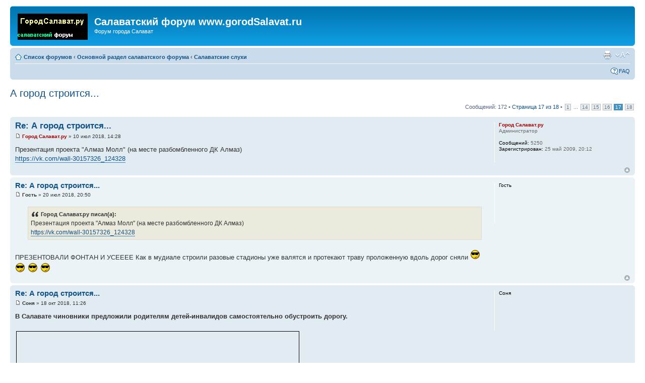

--- FILE ---
content_type: text/html; charset=UTF-8
request_url: http://gorodsalavat.ru/forum/viewtopic.php?f=3&p=101011&sid=eeed28d29a5fbb4e007a6bf7fdc6823c
body_size: 34876
content:
<!DOCTYPE html PUBLIC "-//W3C//DTD XHTML 1.0 Strict//EN" "http://www.w3.org/TR/xhtml1/DTD/xhtml1-strict.dtd">
<html xmlns="http://www.w3.org/1999/xhtml" dir="ltr" lang="ru-ru" xml:lang="ru-ru">
<head>

<meta http-equiv="content-type" content="text/html; charset=UTF-8" />
<meta http-equiv="content-style-type" content="text/css" />
<meta http-equiv="content-language" content="ru-ru" />
<meta http-equiv="imagetoolbar" content="no" />
<meta name="resource-type" content="document" />
<meta name="distribution" content="global" />
<meta name="copyright" content="2000, 2002, 2005, 2007 phpBB Group" />
<meta name="keywords" content="Салават, форум, город, салаватский, городской." />
<meta name="description" content="Салаватский форум, форум города Салават." />
<title>Салаватский форум www.gorodSalavat.ru &bull; Просмотр темы - А город строится...</title>

<!--
	phpBB style name: prosilver
	Based on style:   prosilver (this is the default phpBB3 style)
	Original author:  Tom Beddard ( http://www.subBlue.com/ )
	Modified by:      
	
	NOTE: This page was generated by phpBB, the free open-source bulletin board package.
	      The phpBB Group is not responsible for the content of this page and forum. For more information
	      about phpBB please visit http://www.phpbb.com
-->

<script type="text/javascript">
// <![CDATA[
	var jump_page = 'Введите номер страницы, на которую Вы хотели бы перейти:';
	var on_page = '17';
	var per_page = '10';
	var base_url = './viewtopic.php?f=3&amp;t=1394';
	var style_cookie = 'phpBBstyle';
	var style_cookie_settings = '; path=/; domain=forum.gorodsalavat.ru';
	var onload_functions = new Array();
	var onunload_functions = new Array();

	
	/**
	* Find a member
	*/
	function find_username(url)
	{
		popup(url, 760, 570, '_usersearch');
		return false;
	}

	/**
	* New function for handling multiple calls to window.onload and window.unload by pentapenguin
	*/
	window.onload = function()
	{
		for (var i = 0; i < onload_functions.length; i++)
		{
			eval(onload_functions[i]);
		}
	}

	window.onunload = function()
	{
		for (var i = 0; i < onunload_functions.length; i++)
		{
			eval(onunload_functions[i]);
		}
	}

// ]]>
</script>
<script type="text/javascript" src="./styles/prosilver/template/styleswitcher.js"></script>
<script type="text/javascript" src="./styles/prosilver/template/forum_fn.js"></script>

<link rel="SHORTCUT ICON" href="http://gorodsalavat.ru/favicon.ico">
<link href="./styles/prosilver/theme/print.css" rel="stylesheet" type="text/css" media="print" title="printonly" />
<link href="./style.php?sid=0021b90fe9b9f3e2bade12991f0cffaa&amp;id=1&amp;lang=ru" rel="stylesheet" type="text/css" media="screen, projection" />

<link href="./styles/prosilver/theme/normal.css" rel="stylesheet" type="text/css" title="A" />
<link href="./styles/prosilver/theme/medium.css" rel="alternate stylesheet" type="text/css" title="A+" />
<link href="./styles/prosilver/theme/large.css" rel="alternate stylesheet" type="text/css" title="A++" />


</head>

<body id="phpbb" class="section-viewtopic ltr">

<div id="wrap">
	<a id="top" name="top" accesskey="t"></a>
	<div id="page-header">
		<div class="headerbar">
			<div class="inner"><span class="corners-top"><span></span></span>

			<div id="site-description">
				<a href="./index.php" title="Список форумов" id="logo"><img src="./styles/prosilver/imageset/site_logo.gif" width="139" height="52" alt="" title="" /></a>
				<h1>Салаватский форум www.gorodSalavat.ru</h1>
				<p>Форум города Салават</p>
				<p style="display: none;"><a href="#start_here">Пропустить</a></p>
			</div>

		
			<span class="corners-bottom"><span></span></span></div>
		</div>

		<div class="navbar">
			<div class="inner"><span class="corners-top"><span></span></span>

			<ul class="linklist navlinks">
				<li class="icon-home"><a href="./index.php" accesskey="h">Список форумов</a>  <strong>&#8249;</strong> <a href="./viewforum.php?f=1">Основной раздел салаватского форума</a> <strong>&#8249;</strong> <a href="./viewforum.php?f=3">Салаватские слухи</a></li>

				<li class="rightside"><a href="#" onclick="fontsizeup(); return false;" onkeypress="fontsizeup(); return false;" class="fontsize" title="Изменить размер шрифта">Изменить размер шрифта</a></li>

				<li class="rightside"><a href="./viewtopic.php?f=3&amp;t=1394&amp;start=160&amp;view=print" title="Для печати" accesskey="p" class="print">Для печати</a></li>			</ul>

			
			<ul class="linklist rightside">
				<li class="icon-faq"><a href="./faq.php" title="Часто задаваемые вопросы">FAQ</a></li>
							</ul>

			<span class="corners-bottom"><span></span></span></div>
		</div>

	</div>

	<a name="start_here"></a>
	<div id="page-body">
		
		 <h2><a href="./viewtopic.php?f=3&amp;t=1394&amp;start=160">А город строится...</a></h2>
<!-- NOTE: remove the style="display: none" when you want to have the forum description on the topic body --><span style="display: none">Здесь, пожалуйста, сообщайте информацию, которая вам кажется важной , но достоверность ее у вас вызывает сомнения.<br /></span>
<div class="topic-actions">

	<div class="buttons">
		</div>

			<div class="pagination">
			Сообщений: 172			 &bull; <a href="#" onclick="jumpto(); return false;" title="Перейти на страницу…">Страница <strong>17</strong> из <strong>18</strong></a> &bull; <span><a href="./viewtopic.php?f=3&amp;t=1394">1</a> ... <a href="./viewtopic.php?f=3&amp;t=1394&amp;start=130">14</a><span class="page-sep">, </span><a href="./viewtopic.php?f=3&amp;t=1394&amp;start=140">15</a><span class="page-sep">, </span><a href="./viewtopic.php?f=3&amp;t=1394&amp;start=150">16</a><span class="page-sep">, </span><strong>17</strong><span class="page-sep">, </span><a href="./viewtopic.php?f=3&amp;t=1394&amp;start=170">18</a></span>		</div>
	
</div>
<div class="clear"></div>

	<div id="p96875" class="post bg2">
		<div class="inner"><span class="corners-top"><span></span></span>

		<div class="postbody">
			
			<h3 class="first"><a href="#p96875">Re: А город строится...</a></h3>
			<p class="author"><img src="./styles/prosilver/imageset/icon_post_target.gif" width="11" height="9" alt="Сообщение" title="Сообщение" /> <strong><span style="color: #AA0000;" class="username-coloured">Город Салават.ру</span></strong> &raquo; 10 июл 2018, 14:28 </p>

			
			<div class="content">Презентация проекта &quot;Алмаз Молл&quot; (на месте разбомбленного ДК Алмаз)<br /><!-- m --><a class="postlink" href="https://vk.com/wall-30157326_124328">https://vk.com/wall-30157326_124328</a><!-- m --></div>

			
		</div>

					<dl class="postprofile" id="profile96875">
			<dt>
				<strong><span style="color: #AA0000;" class="username-coloured">Город Салават.ру</span></strong>			</dt>

			<dd>Администратор</dd>
		<dd>&nbsp;</dd>

		<dd><strong>Сообщений:</strong> 5250</dd><dd><strong>Зарегистрирован:</strong> 25 май 2009, 20:12</dd>
		</dl>
	
		<div class="back2top"><a href="#wrap" class="top" title="Вернуться наверх">Вернуться наверх</a></div>

		<span class="corners-bottom"><span></span></span></div>
	</div>

	<hr class="divider" />
	<div id="p96923" class="post bg1">
		<div class="inner"><span class="corners-top"><span></span></span>

		<div class="postbody">
			
			<h3 ><a href="#p96923">Re: А город строится...</a></h3>
			<p class="author"><img src="./styles/prosilver/imageset/icon_post_target.gif" width="11" height="9" alt="Сообщение" title="Сообщение" /> <strong>Гость</strong> &raquo; 20 июл 2018, 20:50 </p>

			
			<div class="content"><blockquote><div><cite>Город Салават.ру писал(а):</cite>Презентация проекта &quot;Алмаз Молл&quot; (на месте разбомбленного ДК Алмаз)<br /><!-- m --><a class="postlink" href="https://vk.com/wall-30157326_124328">https://vk.com/wall-30157326_124328</a><!-- m --></div></blockquote><br /> ПРЕЗЕНТОВАЛИ ФОНТАН И  УСЕЕЕЕ  Как в мудиале строили  разовые стадионы  уже валятся и протекают траву  проложенную вдоль дорог сняли  <img src="./images/smilies/dirol.gif" alt="8-)" title="Cool" />  <img src="./images/smilies/dirol.gif" alt="8-)" title="Cool" />  <img src="./images/smilies/dirol.gif" alt="8-)" title="Cool" />  <img src="./images/smilies/dirol.gif" alt="8-)" title="Cool" /></div>

			
		</div>

					<dl class="postprofile" id="profile96923">
			<dt>
				<strong>Гость</strong>			</dt>

			
		<dd>&nbsp;</dd>

		
		</dl>
	
		<div class="back2top"><a href="#wrap" class="top" title="Вернуться наверх">Вернуться наверх</a></div>

		<span class="corners-bottom"><span></span></span></div>
	</div>

	<hr class="divider" />
	<div id="p97301" class="post bg2">
		<div class="inner"><span class="corners-top"><span></span></span>

		<div class="postbody">
			
			<h3 ><a href="#p97301">Re: А город строится...</a></h3>
			<p class="author"><img src="./styles/prosilver/imageset/icon_post_target.gif" width="11" height="9" alt="Сообщение" title="Сообщение" /> <strong>Соня</strong> &raquo; 18 окт 2018, 11:26 </p>

			
			<div class="content"><span style="font-weight: bold">В Салавате чиновники предложили родителям детей-инвалидов самостоятельно обустроить дорогу.</span><br /><br /><script>
yt_video_url='https://www.youtube.com/watch?time_continue=185&amp;v=zjtI1FdDEn0';
video_id=yt_video_url.split('v=');
if(video_id.length>1)
{
video_id=video_id[1].split('&');
video_id=video_id[0];
}else
{
video_id=yt_video_url.split('youtu.be/');
video_id=video_id[1];
}

document.write("<table><tr><td style='border: 1px solid #000; vertical-align:center;  text-align:center; cursor: pointer; width:560px; height:315px' ");
var agent = navigator.userAgent.toLowerCase ();
if (agent.search ("opera mini")>-1 || agent.search ("opera 7")>-1) 
{
document.write("onclick='document.location=\""+yt_video_url);
}else{
document.write("onclick='this.innerHTML=\"");
document.write("<iframe width=560 height=315 src=http://www.youtube.com/embed/"+video_id + "?rel=0&autoplay=1 frameborder=0 allowfullscreen></iframe>");
}
document.write( "\"'>Показать видео</td></tr></table>");
</script><br />У местных властей, постоянно нет денег»<br /> Радий Хабиров, до Салавата доберитесь побыстрее! Всю администрацию гнать метлой надо вон!</div>

			
		</div>

					<dl class="postprofile" id="profile97301">
			<dt>
				<strong>Соня</strong>			</dt>

			
		<dd>&nbsp;</dd>

		
		</dl>
	
		<div class="back2top"><a href="#wrap" class="top" title="Вернуться наверх">Вернуться наверх</a></div>

		<span class="corners-bottom"><span></span></span></div>
	</div>

	<hr class="divider" />
	<div id="p97304" class="post bg1">
		<div class="inner"><span class="corners-top"><span></span></span>

		<div class="postbody">
			
			<h3 ><a href="#p97304">Re: А город строится...</a></h3>
			<p class="author"><img src="./styles/prosilver/imageset/icon_post_target.gif" width="11" height="9" alt="Сообщение" title="Сообщение" /> <strong>Партизан</strong> &raquo; 18 окт 2018, 23:08 </p>

			
			<div class="content"><blockquote><div><cite>Соня писал(а):</cite><span style="font-weight: bold">В Салавате чиновники предложили родителям детей-инвалидов самостоятельно обустроить дорогу.</span><br /><br /><script>
yt_video_url='https://www.youtube.com/watch?time_continue=185&amp;v=zjtI1FdDEn0';
video_id=yt_video_url.split('v=');
if(video_id.length>1)
{
video_id=video_id[1].split('&');
video_id=video_id[0];
}else
{
video_id=yt_video_url.split('youtu.be/');
video_id=video_id[1];
}

document.write("<table><tr><td style='border: 1px solid #000; vertical-align:center;  text-align:center; cursor: pointer; width:560px; height:315px' ");
var agent = navigator.userAgent.toLowerCase ();
if (agent.search ("opera mini")>-1 || agent.search ("opera 7")>-1) 
{
document.write("onclick='document.location=\""+yt_video_url);
}else{
document.write("onclick='this.innerHTML=\"");
document.write("<iframe width=560 height=315 src=http://www.youtube.com/embed/"+video_id + "?rel=0&autoplay=1 frameborder=0 allowfullscreen></iframe>");
}
document.write( "\"'>Показать видео</td></tr></table>");
</script><br />У местных властей, постоянно нет денег»<br /> Радий Хабиров, до Салавата доберитесь побыстрее! Всю администрацию гнать метлой надо вон!</div></blockquote><br />Да уже трудятся в полны рост  понагнали техники  жуть, скоро и мээээээээр наш с лопатой объявится на  селфи. <img src="./images/smilies/dirol.gif" alt="8-)" title="Cool" />  <img src="./images/smilies/dirol.gif" alt="8-)" title="Cool" />  <img src="./images/smilies/dirol.gif" alt="8-)" title="Cool" /></div>

			
		</div>

					<dl class="postprofile" id="profile97304">
			<dt>
				<strong>Партизан</strong>			</dt>

			
		<dd>&nbsp;</dd>

		
		</dl>
	
		<div class="back2top"><a href="#wrap" class="top" title="Вернуться наверх">Вернуться наверх</a></div>

		<span class="corners-bottom"><span></span></span></div>
	</div>

	<hr class="divider" />
	<div id="p97335" class="post bg2">
		<div class="inner"><span class="corners-top"><span></span></span>

		<div class="postbody">
			
			<h3 ><a href="#p97335">Re: А город строится...</a></h3>
			<p class="author"><img src="./styles/prosilver/imageset/icon_post_target.gif" width="11" height="9" alt="Сообщение" title="Сообщение" /> <strong><span style="color: #AA0000;" class="username-coloured">Город Салават.ру</span></strong> &raquo; 24 окт 2018, 19:41 </p>

			
			<div class="content">31.10.2018 года в здании Администрации городского округа города Салават, пройдут публичные слушания по по внесению изменений в проектную документацию по планировке территории микрорайонов № 1, № 2 и № 4 Восточного жилого района городского округа. Предложения и возражения принимаются по адресу: г. Салават, ул. Островского, 2/58, кабинеты № 2 и № 3. в срок до 26.10.2018 года. Ознакомиться с проектной документацией можно на выставке экспозиции, там же в отделе архитектуры.</div>

			
		</div>

					<dl class="postprofile" id="profile97335">
			<dt>
				<strong><span style="color: #AA0000;" class="username-coloured">Город Салават.ру</span></strong>			</dt>

			<dd>Администратор</dd>
		<dd>&nbsp;</dd>

		<dd><strong>Сообщений:</strong> 5250</dd><dd><strong>Зарегистрирован:</strong> 25 май 2009, 20:12</dd>
		</dl>
	
		<div class="back2top"><a href="#wrap" class="top" title="Вернуться наверх">Вернуться наверх</a></div>

		<span class="corners-bottom"><span></span></span></div>
	</div>

	<hr class="divider" />
	<div id="p98373" class="post bg1">
		<div class="inner"><span class="corners-top"><span></span></span>

		<div class="postbody">
			
			<h3 ><a href="#p98373">Re: А город строится...</a></h3>
			<p class="author"><img src="./styles/prosilver/imageset/icon_post_target.gif" width="11" height="9" alt="Сообщение" title="Сообщение" /> <strong><span style="color: #AA0000;" class="username-coloured">Город Салават.ру</span></strong> &raquo; 04 апр 2019, 12:41 </p>

			
			<div class="content">На днях был &quot;инвест час&quot; и там выяснилось, что &quot;в Салавате могут появиться два новых завода. Один из перспективных проектов — строительство завода<br />по производству игольчатого кокса ООО «Нефтехимконсалт» стоимостью 3,15 млрд рублей. Как сообщает ИА «Башинформ», при реализации проекта завод сможет выпускать до 16 тысяч тонн кокса в год. Также в городе возможно строительство завода теплообменного оборудования. Требуемая сумма для реализации и запуска производства составляет 1 млрд рублей&quot;.</div>

			
		</div>

					<dl class="postprofile" id="profile98373">
			<dt>
				<strong><span style="color: #AA0000;" class="username-coloured">Город Салават.ру</span></strong>			</dt>

			<dd>Администратор</dd>
		<dd>&nbsp;</dd>

		<dd><strong>Сообщений:</strong> 5250</dd><dd><strong>Зарегистрирован:</strong> 25 май 2009, 20:12</dd>
		</dl>
	
		<div class="back2top"><a href="#wrap" class="top" title="Вернуться наверх">Вернуться наверх</a></div>

		<span class="corners-bottom"><span></span></span></div>
	</div>

	<hr class="divider" />
	<div id="p98378" class="post bg2">
		<div class="inner"><span class="corners-top"><span></span></span>

		<div class="postbody">
			
			<h3 ><a href="#p98378">Re: А город строится...</a></h3>
			<p class="author"><img src="./styles/prosilver/imageset/icon_post_target.gif" width="11" height="9" alt="Сообщение" title="Сообщение" /> <strong>hrty</strong> &raquo; 04 апр 2019, 18:16 </p>

			
			<div class="content">Город то строится -и хорошо !!!.Жизнь не стоит на месте !!!А кто будет убирать за горе-главой Гильмановым,при котором сгорело несколько учебных заведений и напоминают здания времен войны . Их или под снос ,или надо провести реконструкцию.Они сами по себе опасны  для жизни детей ,которые там находят себе развлечения .Да и город не красят.  Местные телевизионщики , создав фильм о Гильманове,какой он  талантливый руководитель,почему то не показали разруху ,грязь и прочие недостатки ,которых и без того было пруд пруди и которые были им приумножены .   А сейчас вот, ко Дню города, он  получит высокое признание своих &quot;заслуг&quot; в виде ПОЧЕТНОГО ГРАЖДАНИНА ГОРОДА САЛАВАТА</div>

			
		</div>

					<dl class="postprofile" id="profile98378">
			<dt>
				<strong>hrty</strong>			</dt>

			
		<dd>&nbsp;</dd>

		
		</dl>
	
		<div class="back2top"><a href="#wrap" class="top" title="Вернуться наверх">Вернуться наверх</a></div>

		<span class="corners-bottom"><span></span></span></div>
	</div>

	<hr class="divider" />
	<div id="p98390" class="post bg1">
		<div class="inner"><span class="corners-top"><span></span></span>

		<div class="postbody">
			
			<h3 ><a href="#p98390">Re: А город строится...</a></h3>
			<p class="author"><img src="./styles/prosilver/imageset/icon_post_target.gif" width="11" height="9" alt="Сообщение" title="Сообщение" /> <strong>Гость</strong> &raquo; 05 апр 2019, 12:10 </p>

			
			<div class="content"><blockquote><div><cite>Город Салават.ру писал(а):</cite>На днях был &quot;инвест час&quot; и там выяснилось, что &quot;в Салавате могут появиться два новых завода. Один из перспективных проектов — строительство завода<br />по производству игольчатого кокса ООО «Нефтехимконсалт» стоимостью 3,15 млрд рублей. Как сообщает ИА «Башинформ», при реализации проекта завод сможет выпускать до 16 тысяч тонн кокса в год. Также в городе возможно строительство завода теплообменного оборудования. Требуемая сумма для реализации и запуска производства составляет 1 млрд рублей&quot;.</div></blockquote><br />В городе уже есть завод теплообменного оборудования, СалаватНефтемаш называется, только он в полной жопе. <br />В Ишимбае уже работают несколько лет и на &quot;полную мощь&quot; тракторостроительный, сталепрокатный и электротехнический заводы.  <img src="./images/smilies/biggrin.gif" alt=":D" title="Very Happy" /> Эти прожекты тоже из той же оперы. Вон тот же Форд два своих завода в России закрывает, потому что нищее население с низкой покупательной способностью и объем рынка с гулькин хрен.<br />Китайцы, когда просчитали что у них началось торможение экономического роста, тут же НДС понизили, повысили МРОТ и пенсии чтобы стимулировать спрос. <br />Нам бы такое &quot;торможение&quot; под 6% в год. У нас если объективно смотреть и считать по чесноку, а не как росстат, каждый год последние пять лет падение от 3 до 5 %.<br />Но наши элитки ни как не нажруться.</div>

			
		</div>

					<dl class="postprofile" id="profile98390">
			<dt>
				<strong>Гость</strong>			</dt>

			
		<dd>&nbsp;</dd>

		
		</dl>
	
		<div class="back2top"><a href="#wrap" class="top" title="Вернуться наверх">Вернуться наверх</a></div>

		<span class="corners-bottom"><span></span></span></div>
	</div>

	<hr class="divider" />
	<div id="p99825" class="post bg2">
		<div class="inner"><span class="corners-top"><span></span></span>

		<div class="postbody">
			
			<h3 ><a href="#p99825">Re: А город строится...</a></h3>
			<p class="author"><img src="./styles/prosilver/imageset/icon_post_target.gif" width="11" height="9" alt="Сообщение" title="Сообщение" /> <strong>finder.lustiga</strong> &raquo; 29 апр 2020, 07:03 </p>

			
			<div class="content">строительство этого нового микрорайона по тому плану должно было начаться не в 2016 году</div>

			
		</div>

					<dl class="postprofile" id="profile99825">
			<dt>
				<strong>finder.lustiga</strong>			</dt>

			<dd>Новичок</dd>
		<dd>&nbsp;</dd>

		<dd><strong>Сообщений:</strong> 1</dd><dd><strong>Зарегистрирован:</strong> 29 апр 2020, 06:59</dd>
		</dl>
	
		<div class="back2top"><a href="#wrap" class="top" title="Вернуться наверх">Вернуться наверх</a></div>

		<span class="corners-bottom"><span></span></span></div>
	</div>

	<hr class="divider" />
	<div id="p101011" class="post bg1">
		<div class="inner"><span class="corners-top"><span></span></span>

		<div class="postbody">
			
			<h3 ><a href="#p101011">Re: А город строится...</a></h3>
			<p class="author"><img src="./styles/prosilver/imageset/icon_post_target.gif" width="11" height="9" alt="Сообщение" title="Сообщение" /> <strong>З</strong> &raquo; 11 июн 2023, 22:04 </p>

			
			<div class="content">Кто в курсе, дорога вдоль белой когда достроится? Со стороны Ишимбая уже асфальт лежит. От её законченного участка, до крайнего огорода с кадастровым номером 02:59:030209:90 метров 400 осталась, только там забором дорога перегорожена. Площадку готовят под технику?</div>

			
		</div>

					<dl class="postprofile" id="profile101011">
			<dt>
				<strong>З</strong>			</dt>

			
		<dd>&nbsp;</dd>

		
		</dl>
	
		<div class="back2top"><a href="#wrap" class="top" title="Вернуться наверх">Вернуться наверх</a></div>

		<span class="corners-bottom"><span></span></span></div>
	</div>

	<hr class="divider" />
	<form id="viewtopic" method="post" action="./viewtopic.php?f=3&amp;t=1394&amp;start=160">

	<fieldset class="display-options" style="margin-top: 0; ">
		<a href="./viewtopic.php?f=3&amp;t=1394&amp;start=150" class="left-box left">Пред.</a><a href="./viewtopic.php?f=3&amp;t=1394&amp;start=170" class="right-box right">След.</a>	</fieldset>

	</form>
	<hr />

<div class="topic-actions">
	<div class="buttons">
		</div>

			<div class="pagination">
			Сообщений: 172			 &bull; <a href="#" onclick="jumpto(); return false;" title="Перейти на страницу…">Страница <strong>17</strong> из <strong>18</strong></a> &bull; <span><a href="./viewtopic.php?f=3&amp;t=1394">1</a> ... <a href="./viewtopic.php?f=3&amp;t=1394&amp;start=130">14</a><span class="page-sep">, </span><a href="./viewtopic.php?f=3&amp;t=1394&amp;start=140">15</a><span class="page-sep">, </span><a href="./viewtopic.php?f=3&amp;t=1394&amp;start=150">16</a><span class="page-sep">, </span><strong>17</strong><span class="page-sep">, </span><a href="./viewtopic.php?f=3&amp;t=1394&amp;start=170">18</a></span>		</div>
	</div>

	<p></p><p><a href="./viewforum.php?f=3" class="left-box left" accesskey="r">Вернуться в Салаватские слухи</a></p>
	<form method="post" id="jumpbox" action="./viewforum.php" onsubmit="if(document.jumpbox.f.value == -1){return false;}">

			<fieldset class="jumpbox">
				<label for="f" accesskey="j">Перейти:</label>
			<select name="f" id="f" onchange="if(this.options[this.selectedIndex].value != -1){ document.forms['jumpbox'].submit() }">
							<option value="-1">выберите форум</option>
			<option value="-1">------------------</option>				<option value="1">Основной раздел салаватского форума</option>
							<option value="2">&nbsp; &nbsp;Обсуждение действий салаватских властей</option>
							<option value="3" selected="selected">&nbsp; &nbsp;Салаватские слухи</option>
							<option value="4">&nbsp; &nbsp;Форум ОАО &quot;Салаватнефтеоргсинтез&quot;</option>
							<option value="5">&nbsp; &nbsp;Форум работников ОАО &quot;Салаватстекло&quot;</option>
							<option value="6">&nbsp; &nbsp;Форум работников ОАО &quot;Салаватнефтемаш&quot;</option>
							<option value="7">&nbsp; &nbsp;Форум работников ОАО &quot;Салаватнефтехимремстрой&quot;</option>
							<option value="8">&nbsp; &nbsp;Другие салаватские предприятия и фирмы</option>
							<option value="9">&nbsp; &nbsp;Образовательные учреждения города Салавата</option>
							<option value="10">&nbsp; &nbsp;Салаватский спорт</option>
							<option value="11">&nbsp; &nbsp;Криминальный мир города Салавата</option>
							<option value="12">&nbsp; &nbsp;Салаватские магазины, рынок услуг</option>
							<option value="13">&nbsp; &nbsp;Культурная жизнь города Салавата</option>
							<option value="14">&nbsp; &nbsp;Автомобильный мир города Салават</option>
							<option value="26">&nbsp; &nbsp;Жуткая Кошмарная Хреновина</option>
							<option value="15">&nbsp; &nbsp;Салаватский женский форум</option>
							<option value="16">&nbsp; &nbsp;Здравоохранение города Салавата</option>
							<option value="17">&nbsp; &nbsp;Салаватские знаменитости</option>
							<option value="21">&nbsp; &nbsp;Путешествия салаватцев по всему миру</option>
							<option value="27">&nbsp; &nbsp;Компьютеры,  Интернет и мобильная связь в городе Салават</option>
							<option value="32">&nbsp; &nbsp;Форум Веры</option>
							<option value="29">&nbsp; &nbsp;Помогите найти!</option>
							<option value="31">&nbsp; &nbsp;Приколы нашего городка</option>
							<option value="18">Салаватский молодежный форум</option>
							<option value="19">&nbsp; &nbsp;Клубная жизнь города Салавата</option>
							<option value="20">&nbsp; &nbsp;Геймер-зона города Салавата</option>
							<option value="25">&nbsp; &nbsp;Основной инстинкт</option>
							<option value="30">&nbsp; &nbsp;Музыка, музыка, музыка...</option>
							<option value="22">Технический раздел и флудилка</option>
							<option value="23">&nbsp; &nbsp;Технический форум</option>
							<option value="28">&nbsp; &nbsp;Флудилка</option>
						</select>
			<input type="submit" value="Перейти" class="button2" />
		</fieldset>
	</form>

	<h3>Кто сейчас на форуме</h3>
	<p>Сейчас этот форум просматривают: <span style="color: #9E8DA7;" class="username-coloured">ClaudeBot</span> и гости: 0</p>
</div>
    
    <!--reclama-->
    					    <table width=100%>
					    <tr><td width=100% align=center>
					    <script type="text/javascript"><!--
					    google_ad_client = "pub-2075324756861714";
					    /* Все страницы */
					    google_ad_slot = "4846096199";
					    google_ad_width = 728;
					    google_ad_height = 90;
					    //-->
					    </script>
					    <script type="text/javascript"
					    src="http://pagead2.googlesyndication.com/pagead/show_ads.js">
					    </script>
					    </td></tr>
					    </TABLE>
					    					    <!--reclama-->
					    
					    <br><br><center><a href="http://gorodsalavat.ru" target="_blank" style="font-size: 17px">Сайт города Салават, салаватский городской портал</a></center>
					    
					    <div id="page-footer">
					    
						<div class="navbar">
							<div class="inner"><span class="corners-top"><span></span></span>
							
								<ul class="linklist">
									    <li class="icon-home"><a href="./index.php" accesskey="h">Список форумов</a></li>
											    																									<li class="rightside">Часовой пояс: UTC + 5 часов </li>
																										</ul>
																										
																											<span class="corners-bottom"><span></span></span></div>
																											    </div>
																												
																												<!--
																												    We request you retain the full copyright notice below including the link to www.phpbb.com.
																													This not only gives respect to the large amount of time given freely by the developers
																													    but also helps build interest, traffic and use of phpBB3. If you (honestly) cannot retain
																														the full copyright we ask you at least leave in place the "Powered by phpBB" line, with
																														    "phpBB" linked to www.phpbb.com. If you refuse to include even this then support on our
																															forums may be affected.
																															
																															    The phpBB Group : 2006
																															    //-->
																															    
																																<div class="copyright">Powered by <a href="http://www.phpbb.com/">phpBB</a> &copy; 2000, 2002, 2005, 2007 phpBB Group
																																    Copyright &copy; Aiwan. <a href="http://www.kolobok.us" target="_blank">Kolobok Smiles</a>
																																	    <br /><a href='http://bb3x.ru/' target='_blank'>Русская поддержка phpBB3</a>																																				</div>
																																				</div>
																																				
																																				</div>
																																				
																																				<div>
																																				    <a id="bottom" name="bottom" accesskey="z"></a>
																																																																										</div>
																																					
																																					
																																					
																																					</body>
																																					</html>

--- FILE ---
content_type: text/html; charset=utf-8
request_url: https://www.google.com/recaptcha/api2/aframe
body_size: 267
content:
<!DOCTYPE HTML><html><head><meta http-equiv="content-type" content="text/html; charset=UTF-8"></head><body><script nonce="ZRxnzPxUtXfczldllhsQJw">/** Anti-fraud and anti-abuse applications only. See google.com/recaptcha */ try{var clients={'sodar':'https://pagead2.googlesyndication.com/pagead/sodar?'};window.addEventListener("message",function(a){try{if(a.source===window.parent){var b=JSON.parse(a.data);var c=clients[b['id']];if(c){var d=document.createElement('img');d.src=c+b['params']+'&rc='+(localStorage.getItem("rc::a")?sessionStorage.getItem("rc::b"):"");window.document.body.appendChild(d);sessionStorage.setItem("rc::e",parseInt(sessionStorage.getItem("rc::e")||0)+1);localStorage.setItem("rc::h",'1768949654473');}}}catch(b){}});window.parent.postMessage("_grecaptcha_ready", "*");}catch(b){}</script></body></html>